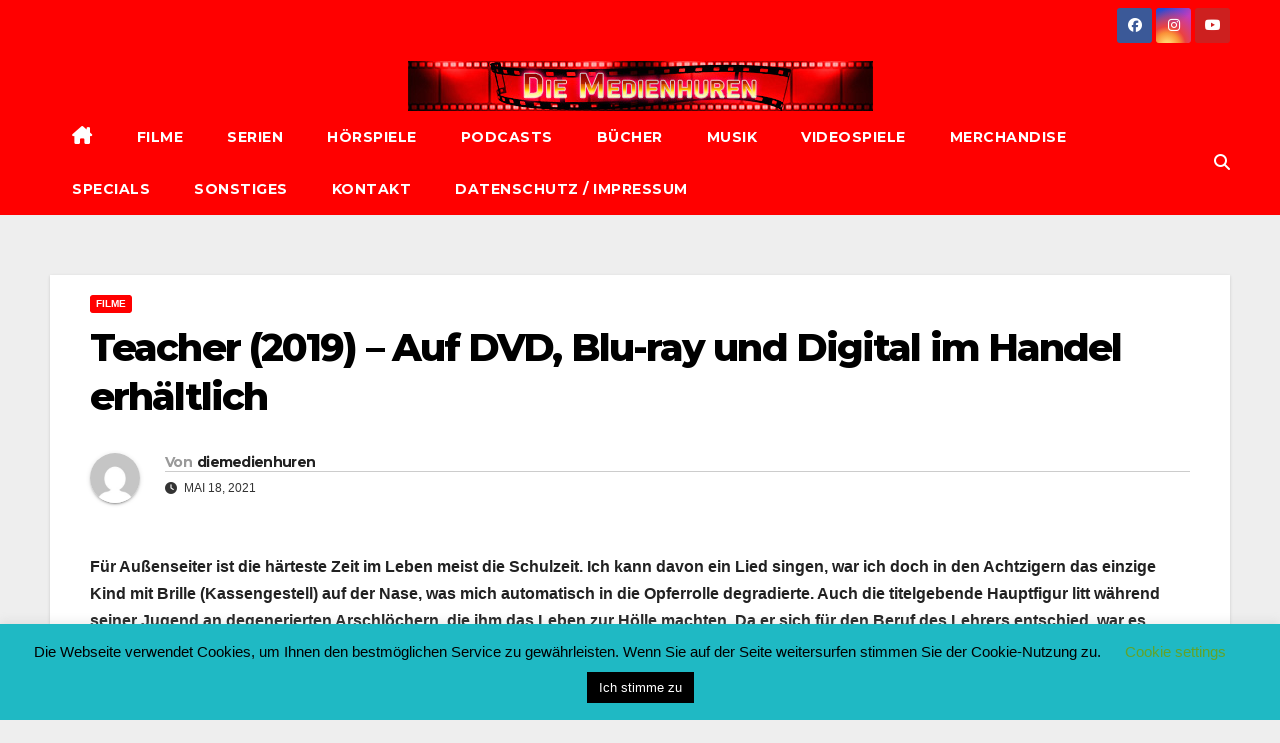

--- FILE ---
content_type: text/html; charset=UTF-8
request_url: https://www.die-medienhuren.de/2021/05/18/teacher-2019-auf-dvd-blu-ray-und-digital-im-handel-erhaeltlich/
body_size: 22327
content:
<!DOCTYPE html>
<html lang="de" prefix="og: http://ogp.me/ns# article: http://ogp.me/ns/article#">
<head>
<meta charset="UTF-8">
<meta name="viewport" content="width=device-width, initial-scale=1">
<link rel="profile" href="http://gmpg.org/xfn/11">
<title>Teacher (2019) &#8211; Auf DVD, Blu-ray und Digital im Handel erhältlich &#8211; Die Medienhuren</title>
<meta name='robots' content='max-image-preview:large' />
<link rel='dns-prefetch' href='//cdn.canvasjs.com' />
<link rel='dns-prefetch' href='//fonts.googleapis.com' />
<link rel="alternate" type="application/rss+xml" title="Die Medienhuren &raquo; Feed" href="https://www.die-medienhuren.de/feed/" />
<link rel="alternate" type="application/rss+xml" title="Die Medienhuren &raquo; Kommentar-Feed" href="https://www.die-medienhuren.de/comments/feed/" />
<link rel="alternate" type="application/rss+xml" title="Die Medienhuren &raquo; Teacher (2019) &#8211; Auf DVD, Blu-ray und Digital im Handel erhältlich-Kommentar-Feed" href="https://www.die-medienhuren.de/2021/05/18/teacher-2019-auf-dvd-blu-ray-und-digital-im-handel-erhaeltlich/feed/" />
<link rel="alternate" title="oEmbed (JSON)" type="application/json+oembed" href="https://www.die-medienhuren.de/wp-json/oembed/1.0/embed?url=https%3A%2F%2Fwww.die-medienhuren.de%2F2021%2F05%2F18%2Fteacher-2019-auf-dvd-blu-ray-und-digital-im-handel-erhaeltlich%2F" />
<link rel="alternate" title="oEmbed (XML)" type="text/xml+oembed" href="https://www.die-medienhuren.de/wp-json/oembed/1.0/embed?url=https%3A%2F%2Fwww.die-medienhuren.de%2F2021%2F05%2F18%2Fteacher-2019-auf-dvd-blu-ray-und-digital-im-handel-erhaeltlich%2F&#038;format=xml" />
<style id='wp-img-auto-sizes-contain-inline-css'>
img:is([sizes=auto i],[sizes^="auto," i]){contain-intrinsic-size:3000px 1500px}
/*# sourceURL=wp-img-auto-sizes-contain-inline-css */
</style>
<style id='wp-emoji-styles-inline-css'>

	img.wp-smiley, img.emoji {
		display: inline !important;
		border: none !important;
		box-shadow: none !important;
		height: 1em !important;
		width: 1em !important;
		margin: 0 0.07em !important;
		vertical-align: -0.1em !important;
		background: none !important;
		padding: 0 !important;
	}
/*# sourceURL=wp-emoji-styles-inline-css */
</style>
<style id='wp-block-library-inline-css'>
:root{--wp-block-synced-color:#7a00df;--wp-block-synced-color--rgb:122,0,223;--wp-bound-block-color:var(--wp-block-synced-color);--wp-editor-canvas-background:#ddd;--wp-admin-theme-color:#007cba;--wp-admin-theme-color--rgb:0,124,186;--wp-admin-theme-color-darker-10:#006ba1;--wp-admin-theme-color-darker-10--rgb:0,107,160.5;--wp-admin-theme-color-darker-20:#005a87;--wp-admin-theme-color-darker-20--rgb:0,90,135;--wp-admin-border-width-focus:2px}@media (min-resolution:192dpi){:root{--wp-admin-border-width-focus:1.5px}}.wp-element-button{cursor:pointer}:root .has-very-light-gray-background-color{background-color:#eee}:root .has-very-dark-gray-background-color{background-color:#313131}:root .has-very-light-gray-color{color:#eee}:root .has-very-dark-gray-color{color:#313131}:root .has-vivid-green-cyan-to-vivid-cyan-blue-gradient-background{background:linear-gradient(135deg,#00d084,#0693e3)}:root .has-purple-crush-gradient-background{background:linear-gradient(135deg,#34e2e4,#4721fb 50%,#ab1dfe)}:root .has-hazy-dawn-gradient-background{background:linear-gradient(135deg,#faaca8,#dad0ec)}:root .has-subdued-olive-gradient-background{background:linear-gradient(135deg,#fafae1,#67a671)}:root .has-atomic-cream-gradient-background{background:linear-gradient(135deg,#fdd79a,#004a59)}:root .has-nightshade-gradient-background{background:linear-gradient(135deg,#330968,#31cdcf)}:root .has-midnight-gradient-background{background:linear-gradient(135deg,#020381,#2874fc)}:root{--wp--preset--font-size--normal:16px;--wp--preset--font-size--huge:42px}.has-regular-font-size{font-size:1em}.has-larger-font-size{font-size:2.625em}.has-normal-font-size{font-size:var(--wp--preset--font-size--normal)}.has-huge-font-size{font-size:var(--wp--preset--font-size--huge)}.has-text-align-center{text-align:center}.has-text-align-left{text-align:left}.has-text-align-right{text-align:right}.has-fit-text{white-space:nowrap!important}#end-resizable-editor-section{display:none}.aligncenter{clear:both}.items-justified-left{justify-content:flex-start}.items-justified-center{justify-content:center}.items-justified-right{justify-content:flex-end}.items-justified-space-between{justify-content:space-between}.screen-reader-text{border:0;clip-path:inset(50%);height:1px;margin:-1px;overflow:hidden;padding:0;position:absolute;width:1px;word-wrap:normal!important}.screen-reader-text:focus{background-color:#ddd;clip-path:none;color:#444;display:block;font-size:1em;height:auto;left:5px;line-height:normal;padding:15px 23px 14px;text-decoration:none;top:5px;width:auto;z-index:100000}html :where(.has-border-color){border-style:solid}html :where([style*=border-top-color]){border-top-style:solid}html :where([style*=border-right-color]){border-right-style:solid}html :where([style*=border-bottom-color]){border-bottom-style:solid}html :where([style*=border-left-color]){border-left-style:solid}html :where([style*=border-width]){border-style:solid}html :where([style*=border-top-width]){border-top-style:solid}html :where([style*=border-right-width]){border-right-style:solid}html :where([style*=border-bottom-width]){border-bottom-style:solid}html :where([style*=border-left-width]){border-left-style:solid}html :where(img[class*=wp-image-]){height:auto;max-width:100%}:where(figure){margin:0 0 1em}html :where(.is-position-sticky){--wp-admin--admin-bar--position-offset:var(--wp-admin--admin-bar--height,0px)}@media screen and (max-width:600px){html :where(.is-position-sticky){--wp-admin--admin-bar--position-offset:0px}}

/*# sourceURL=wp-block-library-inline-css */
</style><style id='wp-block-image-inline-css'>
.wp-block-image>a,.wp-block-image>figure>a{display:inline-block}.wp-block-image img{box-sizing:border-box;height:auto;max-width:100%;vertical-align:bottom}@media not (prefers-reduced-motion){.wp-block-image img.hide{visibility:hidden}.wp-block-image img.show{animation:show-content-image .4s}}.wp-block-image[style*=border-radius] img,.wp-block-image[style*=border-radius]>a{border-radius:inherit}.wp-block-image.has-custom-border img{box-sizing:border-box}.wp-block-image.aligncenter{text-align:center}.wp-block-image.alignfull>a,.wp-block-image.alignwide>a{width:100%}.wp-block-image.alignfull img,.wp-block-image.alignwide img{height:auto;width:100%}.wp-block-image .aligncenter,.wp-block-image .alignleft,.wp-block-image .alignright,.wp-block-image.aligncenter,.wp-block-image.alignleft,.wp-block-image.alignright{display:table}.wp-block-image .aligncenter>figcaption,.wp-block-image .alignleft>figcaption,.wp-block-image .alignright>figcaption,.wp-block-image.aligncenter>figcaption,.wp-block-image.alignleft>figcaption,.wp-block-image.alignright>figcaption{caption-side:bottom;display:table-caption}.wp-block-image .alignleft{float:left;margin:.5em 1em .5em 0}.wp-block-image .alignright{float:right;margin:.5em 0 .5em 1em}.wp-block-image .aligncenter{margin-left:auto;margin-right:auto}.wp-block-image :where(figcaption){margin-bottom:1em;margin-top:.5em}.wp-block-image.is-style-circle-mask img{border-radius:9999px}@supports ((-webkit-mask-image:none) or (mask-image:none)) or (-webkit-mask-image:none){.wp-block-image.is-style-circle-mask img{border-radius:0;-webkit-mask-image:url('data:image/svg+xml;utf8,<svg viewBox="0 0 100 100" xmlns="http://www.w3.org/2000/svg"><circle cx="50" cy="50" r="50"/></svg>');mask-image:url('data:image/svg+xml;utf8,<svg viewBox="0 0 100 100" xmlns="http://www.w3.org/2000/svg"><circle cx="50" cy="50" r="50"/></svg>');mask-mode:alpha;-webkit-mask-position:center;mask-position:center;-webkit-mask-repeat:no-repeat;mask-repeat:no-repeat;-webkit-mask-size:contain;mask-size:contain}}:root :where(.wp-block-image.is-style-rounded img,.wp-block-image .is-style-rounded img){border-radius:9999px}.wp-block-image figure{margin:0}.wp-lightbox-container{display:flex;flex-direction:column;position:relative}.wp-lightbox-container img{cursor:zoom-in}.wp-lightbox-container img:hover+button{opacity:1}.wp-lightbox-container button{align-items:center;backdrop-filter:blur(16px) saturate(180%);background-color:#5a5a5a40;border:none;border-radius:4px;cursor:zoom-in;display:flex;height:20px;justify-content:center;opacity:0;padding:0;position:absolute;right:16px;text-align:center;top:16px;width:20px;z-index:100}@media not (prefers-reduced-motion){.wp-lightbox-container button{transition:opacity .2s ease}}.wp-lightbox-container button:focus-visible{outline:3px auto #5a5a5a40;outline:3px auto -webkit-focus-ring-color;outline-offset:3px}.wp-lightbox-container button:hover{cursor:pointer;opacity:1}.wp-lightbox-container button:focus{opacity:1}.wp-lightbox-container button:focus,.wp-lightbox-container button:hover,.wp-lightbox-container button:not(:hover):not(:active):not(.has-background){background-color:#5a5a5a40;border:none}.wp-lightbox-overlay{box-sizing:border-box;cursor:zoom-out;height:100vh;left:0;overflow:hidden;position:fixed;top:0;visibility:hidden;width:100%;z-index:100000}.wp-lightbox-overlay .close-button{align-items:center;cursor:pointer;display:flex;justify-content:center;min-height:40px;min-width:40px;padding:0;position:absolute;right:calc(env(safe-area-inset-right) + 16px);top:calc(env(safe-area-inset-top) + 16px);z-index:5000000}.wp-lightbox-overlay .close-button:focus,.wp-lightbox-overlay .close-button:hover,.wp-lightbox-overlay .close-button:not(:hover):not(:active):not(.has-background){background:none;border:none}.wp-lightbox-overlay .lightbox-image-container{height:var(--wp--lightbox-container-height);left:50%;overflow:hidden;position:absolute;top:50%;transform:translate(-50%,-50%);transform-origin:top left;width:var(--wp--lightbox-container-width);z-index:9999999999}.wp-lightbox-overlay .wp-block-image{align-items:center;box-sizing:border-box;display:flex;height:100%;justify-content:center;margin:0;position:relative;transform-origin:0 0;width:100%;z-index:3000000}.wp-lightbox-overlay .wp-block-image img{height:var(--wp--lightbox-image-height);min-height:var(--wp--lightbox-image-height);min-width:var(--wp--lightbox-image-width);width:var(--wp--lightbox-image-width)}.wp-lightbox-overlay .wp-block-image figcaption{display:none}.wp-lightbox-overlay button{background:none;border:none}.wp-lightbox-overlay .scrim{background-color:#fff;height:100%;opacity:.9;position:absolute;width:100%;z-index:2000000}.wp-lightbox-overlay.active{visibility:visible}@media not (prefers-reduced-motion){.wp-lightbox-overlay.active{animation:turn-on-visibility .25s both}.wp-lightbox-overlay.active img{animation:turn-on-visibility .35s both}.wp-lightbox-overlay.show-closing-animation:not(.active){animation:turn-off-visibility .35s both}.wp-lightbox-overlay.show-closing-animation:not(.active) img{animation:turn-off-visibility .25s both}.wp-lightbox-overlay.zoom.active{animation:none;opacity:1;visibility:visible}.wp-lightbox-overlay.zoom.active .lightbox-image-container{animation:lightbox-zoom-in .4s}.wp-lightbox-overlay.zoom.active .lightbox-image-container img{animation:none}.wp-lightbox-overlay.zoom.active .scrim{animation:turn-on-visibility .4s forwards}.wp-lightbox-overlay.zoom.show-closing-animation:not(.active){animation:none}.wp-lightbox-overlay.zoom.show-closing-animation:not(.active) .lightbox-image-container{animation:lightbox-zoom-out .4s}.wp-lightbox-overlay.zoom.show-closing-animation:not(.active) .lightbox-image-container img{animation:none}.wp-lightbox-overlay.zoom.show-closing-animation:not(.active) .scrim{animation:turn-off-visibility .4s forwards}}@keyframes show-content-image{0%{visibility:hidden}99%{visibility:hidden}to{visibility:visible}}@keyframes turn-on-visibility{0%{opacity:0}to{opacity:1}}@keyframes turn-off-visibility{0%{opacity:1;visibility:visible}99%{opacity:0;visibility:visible}to{opacity:0;visibility:hidden}}@keyframes lightbox-zoom-in{0%{transform:translate(calc((-100vw + var(--wp--lightbox-scrollbar-width))/2 + var(--wp--lightbox-initial-left-position)),calc(-50vh + var(--wp--lightbox-initial-top-position))) scale(var(--wp--lightbox-scale))}to{transform:translate(-50%,-50%) scale(1)}}@keyframes lightbox-zoom-out{0%{transform:translate(-50%,-50%) scale(1);visibility:visible}99%{visibility:visible}to{transform:translate(calc((-100vw + var(--wp--lightbox-scrollbar-width))/2 + var(--wp--lightbox-initial-left-position)),calc(-50vh + var(--wp--lightbox-initial-top-position))) scale(var(--wp--lightbox-scale));visibility:hidden}}
/*# sourceURL=https://www.die-medienhuren.de/wp-includes/blocks/image/style.min.css */
</style>
<style id='wp-block-image-theme-inline-css'>
:root :where(.wp-block-image figcaption){color:#555;font-size:13px;text-align:center}.is-dark-theme :root :where(.wp-block-image figcaption){color:#ffffffa6}.wp-block-image{margin:0 0 1em}
/*# sourceURL=https://www.die-medienhuren.de/wp-includes/blocks/image/theme.min.css */
</style>
<style id='wp-block-paragraph-inline-css'>
.is-small-text{font-size:.875em}.is-regular-text{font-size:1em}.is-large-text{font-size:2.25em}.is-larger-text{font-size:3em}.has-drop-cap:not(:focus):first-letter{float:left;font-size:8.4em;font-style:normal;font-weight:100;line-height:.68;margin:.05em .1em 0 0;text-transform:uppercase}body.rtl .has-drop-cap:not(:focus):first-letter{float:none;margin-left:.1em}p.has-drop-cap.has-background{overflow:hidden}:root :where(p.has-background){padding:1.25em 2.375em}:where(p.has-text-color:not(.has-link-color)) a{color:inherit}p.has-text-align-left[style*="writing-mode:vertical-lr"],p.has-text-align-right[style*="writing-mode:vertical-rl"]{rotate:180deg}
/*# sourceURL=https://www.die-medienhuren.de/wp-includes/blocks/paragraph/style.min.css */
</style>
<style id='global-styles-inline-css'>
:root{--wp--preset--aspect-ratio--square: 1;--wp--preset--aspect-ratio--4-3: 4/3;--wp--preset--aspect-ratio--3-4: 3/4;--wp--preset--aspect-ratio--3-2: 3/2;--wp--preset--aspect-ratio--2-3: 2/3;--wp--preset--aspect-ratio--16-9: 16/9;--wp--preset--aspect-ratio--9-16: 9/16;--wp--preset--color--black: #000000;--wp--preset--color--cyan-bluish-gray: #abb8c3;--wp--preset--color--white: #ffffff;--wp--preset--color--pale-pink: #f78da7;--wp--preset--color--vivid-red: #cf2e2e;--wp--preset--color--luminous-vivid-orange: #ff6900;--wp--preset--color--luminous-vivid-amber: #fcb900;--wp--preset--color--light-green-cyan: #7bdcb5;--wp--preset--color--vivid-green-cyan: #00d084;--wp--preset--color--pale-cyan-blue: #8ed1fc;--wp--preset--color--vivid-cyan-blue: #0693e3;--wp--preset--color--vivid-purple: #9b51e0;--wp--preset--gradient--vivid-cyan-blue-to-vivid-purple: linear-gradient(135deg,rgb(6,147,227) 0%,rgb(155,81,224) 100%);--wp--preset--gradient--light-green-cyan-to-vivid-green-cyan: linear-gradient(135deg,rgb(122,220,180) 0%,rgb(0,208,130) 100%);--wp--preset--gradient--luminous-vivid-amber-to-luminous-vivid-orange: linear-gradient(135deg,rgb(252,185,0) 0%,rgb(255,105,0) 100%);--wp--preset--gradient--luminous-vivid-orange-to-vivid-red: linear-gradient(135deg,rgb(255,105,0) 0%,rgb(207,46,46) 100%);--wp--preset--gradient--very-light-gray-to-cyan-bluish-gray: linear-gradient(135deg,rgb(238,238,238) 0%,rgb(169,184,195) 100%);--wp--preset--gradient--cool-to-warm-spectrum: linear-gradient(135deg,rgb(74,234,220) 0%,rgb(151,120,209) 20%,rgb(207,42,186) 40%,rgb(238,44,130) 60%,rgb(251,105,98) 80%,rgb(254,248,76) 100%);--wp--preset--gradient--blush-light-purple: linear-gradient(135deg,rgb(255,206,236) 0%,rgb(152,150,240) 100%);--wp--preset--gradient--blush-bordeaux: linear-gradient(135deg,rgb(254,205,165) 0%,rgb(254,45,45) 50%,rgb(107,0,62) 100%);--wp--preset--gradient--luminous-dusk: linear-gradient(135deg,rgb(255,203,112) 0%,rgb(199,81,192) 50%,rgb(65,88,208) 100%);--wp--preset--gradient--pale-ocean: linear-gradient(135deg,rgb(255,245,203) 0%,rgb(182,227,212) 50%,rgb(51,167,181) 100%);--wp--preset--gradient--electric-grass: linear-gradient(135deg,rgb(202,248,128) 0%,rgb(113,206,126) 100%);--wp--preset--gradient--midnight: linear-gradient(135deg,rgb(2,3,129) 0%,rgb(40,116,252) 100%);--wp--preset--font-size--small: 13px;--wp--preset--font-size--medium: 20px;--wp--preset--font-size--large: 36px;--wp--preset--font-size--x-large: 42px;--wp--preset--spacing--20: 0.44rem;--wp--preset--spacing--30: 0.67rem;--wp--preset--spacing--40: 1rem;--wp--preset--spacing--50: 1.5rem;--wp--preset--spacing--60: 2.25rem;--wp--preset--spacing--70: 3.38rem;--wp--preset--spacing--80: 5.06rem;--wp--preset--shadow--natural: 6px 6px 9px rgba(0, 0, 0, 0.2);--wp--preset--shadow--deep: 12px 12px 50px rgba(0, 0, 0, 0.4);--wp--preset--shadow--sharp: 6px 6px 0px rgba(0, 0, 0, 0.2);--wp--preset--shadow--outlined: 6px 6px 0px -3px rgb(255, 255, 255), 6px 6px rgb(0, 0, 0);--wp--preset--shadow--crisp: 6px 6px 0px rgb(0, 0, 0);}:root :where(.is-layout-flow) > :first-child{margin-block-start: 0;}:root :where(.is-layout-flow) > :last-child{margin-block-end: 0;}:root :where(.is-layout-flow) > *{margin-block-start: 24px;margin-block-end: 0;}:root :where(.is-layout-constrained) > :first-child{margin-block-start: 0;}:root :where(.is-layout-constrained) > :last-child{margin-block-end: 0;}:root :where(.is-layout-constrained) > *{margin-block-start: 24px;margin-block-end: 0;}:root :where(.is-layout-flex){gap: 24px;}:root :where(.is-layout-grid){gap: 24px;}body .is-layout-flex{display: flex;}.is-layout-flex{flex-wrap: wrap;align-items: center;}.is-layout-flex > :is(*, div){margin: 0;}body .is-layout-grid{display: grid;}.is-layout-grid > :is(*, div){margin: 0;}.has-black-color{color: var(--wp--preset--color--black) !important;}.has-cyan-bluish-gray-color{color: var(--wp--preset--color--cyan-bluish-gray) !important;}.has-white-color{color: var(--wp--preset--color--white) !important;}.has-pale-pink-color{color: var(--wp--preset--color--pale-pink) !important;}.has-vivid-red-color{color: var(--wp--preset--color--vivid-red) !important;}.has-luminous-vivid-orange-color{color: var(--wp--preset--color--luminous-vivid-orange) !important;}.has-luminous-vivid-amber-color{color: var(--wp--preset--color--luminous-vivid-amber) !important;}.has-light-green-cyan-color{color: var(--wp--preset--color--light-green-cyan) !important;}.has-vivid-green-cyan-color{color: var(--wp--preset--color--vivid-green-cyan) !important;}.has-pale-cyan-blue-color{color: var(--wp--preset--color--pale-cyan-blue) !important;}.has-vivid-cyan-blue-color{color: var(--wp--preset--color--vivid-cyan-blue) !important;}.has-vivid-purple-color{color: var(--wp--preset--color--vivid-purple) !important;}.has-black-background-color{background-color: var(--wp--preset--color--black) !important;}.has-cyan-bluish-gray-background-color{background-color: var(--wp--preset--color--cyan-bluish-gray) !important;}.has-white-background-color{background-color: var(--wp--preset--color--white) !important;}.has-pale-pink-background-color{background-color: var(--wp--preset--color--pale-pink) !important;}.has-vivid-red-background-color{background-color: var(--wp--preset--color--vivid-red) !important;}.has-luminous-vivid-orange-background-color{background-color: var(--wp--preset--color--luminous-vivid-orange) !important;}.has-luminous-vivid-amber-background-color{background-color: var(--wp--preset--color--luminous-vivid-amber) !important;}.has-light-green-cyan-background-color{background-color: var(--wp--preset--color--light-green-cyan) !important;}.has-vivid-green-cyan-background-color{background-color: var(--wp--preset--color--vivid-green-cyan) !important;}.has-pale-cyan-blue-background-color{background-color: var(--wp--preset--color--pale-cyan-blue) !important;}.has-vivid-cyan-blue-background-color{background-color: var(--wp--preset--color--vivid-cyan-blue) !important;}.has-vivid-purple-background-color{background-color: var(--wp--preset--color--vivid-purple) !important;}.has-black-border-color{border-color: var(--wp--preset--color--black) !important;}.has-cyan-bluish-gray-border-color{border-color: var(--wp--preset--color--cyan-bluish-gray) !important;}.has-white-border-color{border-color: var(--wp--preset--color--white) !important;}.has-pale-pink-border-color{border-color: var(--wp--preset--color--pale-pink) !important;}.has-vivid-red-border-color{border-color: var(--wp--preset--color--vivid-red) !important;}.has-luminous-vivid-orange-border-color{border-color: var(--wp--preset--color--luminous-vivid-orange) !important;}.has-luminous-vivid-amber-border-color{border-color: var(--wp--preset--color--luminous-vivid-amber) !important;}.has-light-green-cyan-border-color{border-color: var(--wp--preset--color--light-green-cyan) !important;}.has-vivid-green-cyan-border-color{border-color: var(--wp--preset--color--vivid-green-cyan) !important;}.has-pale-cyan-blue-border-color{border-color: var(--wp--preset--color--pale-cyan-blue) !important;}.has-vivid-cyan-blue-border-color{border-color: var(--wp--preset--color--vivid-cyan-blue) !important;}.has-vivid-purple-border-color{border-color: var(--wp--preset--color--vivid-purple) !important;}.has-vivid-cyan-blue-to-vivid-purple-gradient-background{background: var(--wp--preset--gradient--vivid-cyan-blue-to-vivid-purple) !important;}.has-light-green-cyan-to-vivid-green-cyan-gradient-background{background: var(--wp--preset--gradient--light-green-cyan-to-vivid-green-cyan) !important;}.has-luminous-vivid-amber-to-luminous-vivid-orange-gradient-background{background: var(--wp--preset--gradient--luminous-vivid-amber-to-luminous-vivid-orange) !important;}.has-luminous-vivid-orange-to-vivid-red-gradient-background{background: var(--wp--preset--gradient--luminous-vivid-orange-to-vivid-red) !important;}.has-very-light-gray-to-cyan-bluish-gray-gradient-background{background: var(--wp--preset--gradient--very-light-gray-to-cyan-bluish-gray) !important;}.has-cool-to-warm-spectrum-gradient-background{background: var(--wp--preset--gradient--cool-to-warm-spectrum) !important;}.has-blush-light-purple-gradient-background{background: var(--wp--preset--gradient--blush-light-purple) !important;}.has-blush-bordeaux-gradient-background{background: var(--wp--preset--gradient--blush-bordeaux) !important;}.has-luminous-dusk-gradient-background{background: var(--wp--preset--gradient--luminous-dusk) !important;}.has-pale-ocean-gradient-background{background: var(--wp--preset--gradient--pale-ocean) !important;}.has-electric-grass-gradient-background{background: var(--wp--preset--gradient--electric-grass) !important;}.has-midnight-gradient-background{background: var(--wp--preset--gradient--midnight) !important;}.has-small-font-size{font-size: var(--wp--preset--font-size--small) !important;}.has-medium-font-size{font-size: var(--wp--preset--font-size--medium) !important;}.has-large-font-size{font-size: var(--wp--preset--font-size--large) !important;}.has-x-large-font-size{font-size: var(--wp--preset--font-size--x-large) !important;}
/*# sourceURL=global-styles-inline-css */
</style>

<style id='classic-theme-styles-inline-css'>
/*! This file is auto-generated */
.wp-block-button__link{color:#fff;background-color:#32373c;border-radius:9999px;box-shadow:none;text-decoration:none;padding:calc(.667em + 2px) calc(1.333em + 2px);font-size:1.125em}.wp-block-file__button{background:#32373c;color:#fff;text-decoration:none}
/*# sourceURL=/wp-includes/css/classic-themes.min.css */
</style>
<link rel='stylesheet' id='ansar-import-css' href='https://usercontent.one/wp/www.die-medienhuren.de/wp-content/plugins/ansar-import/public/css/ansar-import-public.css?ver=2.1.0' media='all' />
<link rel='stylesheet' id='cookie-law-info-css' href='https://usercontent.one/wp/www.die-medienhuren.de/wp-content/plugins/cookie-law-info/legacy/public/css/cookie-law-info-public.css?ver=3.3.9.1' media='all' />
<link rel='stylesheet' id='cookie-law-info-gdpr-css' href='https://usercontent.one/wp/www.die-medienhuren.de/wp-content/plugins/cookie-law-info/legacy/public/css/cookie-law-info-gdpr.css?ver=3.3.9.1' media='all' />
<link rel='stylesheet' id='dashicons-css' href='https://www.die-medienhuren.de/wp-includes/css/dashicons.min.css?ver=6.9' media='all' />
<link rel='stylesheet' id='admin-bar-css' href='https://www.die-medienhuren.de/wp-includes/css/admin-bar.min.css?ver=6.9' media='all' />
<style id='admin-bar-inline-css'>

    .canvasjs-chart-credit{
        display: none !important;
    }
    #vtrtsProChart canvas {
    border-radius: 6px;
}

.vtrts-pro-adminbar-weekly-title {
    font-weight: bold;
    font-size: 14px;
    color: #fff;
    margin-bottom: 6px;
}

        #wpadminbar #wp-admin-bar-vtrts_pro_top_button .ab-icon:before {
            content: "\f185";
            color: #1DAE22;
            top: 3px;
        }
    #wp-admin-bar-vtrts_pro_top_button .ab-item {
        min-width: 180px;
    }
    .vtrts-pro-adminbar-dropdown {
        min-width: 340px;
        padding: 18px 18px 12px 18px;
        background: #23282d;
        color: #fff;
        border-radius: 8px;
        box-shadow: 0 4px 24px rgba(0,0,0,0.15);
        margin-top: 10px;
    }
    .vtrts-pro-adminbar-grid {
        display: grid;
        grid-template-columns: 1fr 1fr;
        gap: 18px 18px; /* row-gap column-gap */
        margin-bottom: 18px;
    }
    .vtrts-pro-adminbar-card {
        background: #2c3338;
        border-radius: 8px;
        padding: 18px 18px 12px 18px;
        box-shadow: 0 2px 8px rgba(0,0,0,0.07);
        display: flex;
        flex-direction: column;
        align-items: flex-start;
    }
    /* Extra margin for the right column */
    .vtrts-pro-adminbar-card:nth-child(2),
    .vtrts-pro-adminbar-card:nth-child(4) {
        margin-left: 10px !important;
        padding-left: 10px !important;
        margin-right: 10px !important;
        padding-right : 10px !important;
        margin-top: 10px !important;
    }
    .vtrts-pro-adminbar-card:nth-child(1),
    .vtrts-pro-adminbar-card:nth-child(3) {
        margin-left: 10px !important;
        padding-left: 10px !important;
        margin-top: 10px !important;
    }
    /* Extra margin for the bottom row */
    .vtrts-pro-adminbar-card:nth-child(3),
    .vtrts-pro-adminbar-card:nth-child(4) {
        margin-top: 6px !important;
        padding-top: 6px !important;
        margin-top: 10px !important;
    }
    .vtrts-pro-adminbar-card-title {
        font-size: 14px;
        font-weight: 800;
        margin-bottom: 6px;
        color: #fff;
    }
    .vtrts-pro-adminbar-card-value {
        font-size: 22px;
        font-weight: bold;
        color: #1DAE22;
        margin-bottom: 4px;
    }
    .vtrts-pro-adminbar-card-sub {
        font-size: 12px;
        color: #aaa;
    }
    .vtrts-pro-adminbar-btn-wrap {
        text-align: center;
        margin-top: 8px;
    }

    #wp-admin-bar-vtrts_pro_top_button .ab-item{
    min-width: 80px !important;
        padding: 0px !important;
    .vtrts-pro-adminbar-btn {
        display: inline-block;
        background: #1DAE22;
        color: #fff !important;
        font-weight: bold;
        padding: 8px 28px;
        border-radius: 6px;
        text-decoration: none;
        font-size: 15px;
        transition: background 0.2s;
        margin-top: 8px;
    }
    .vtrts-pro-adminbar-btn:hover {
        background: #15991b;
        color: #fff !important;
    }

    .vtrts-pro-adminbar-dropdown-wrap { min-width: 0; padding: 0; }
    #wpadminbar #wp-admin-bar-vtrts_pro_top_button .vtrts-pro-adminbar-dropdown { display: none; position: absolute; left: 0; top: 100%; z-index: 99999; }
    #wpadminbar #wp-admin-bar-vtrts_pro_top_button:hover .vtrts-pro-adminbar-dropdown { display: block; }
    
        .ab-empty-item #wp-admin-bar-vtrts_pro_top_button-default .ab-empty-item{
    height:0px !important;
    padding :0px !important;
     }
            #wpadminbar .quicklinks .ab-empty-item{
        padding:0px !important;
    }
    .vtrts-pro-adminbar-dropdown {
    min-width: 340px;
    padding: 18px 18px 12px 18px;
    background: #23282d;
    color: #fff;
    border-radius: 12px; /* more rounded */
    box-shadow: 0 8px 32px rgba(0,0,0,0.25); /* deeper shadow */
    margin-top: 10px;
}

.vtrts-pro-adminbar-btn-wrap {
    text-align: center;
    margin-top: 18px; /* more space above */
}

.vtrts-pro-adminbar-btn {
    display: inline-block;
    background: #1DAE22;
    color: #fff !important;
    font-weight: bold;
    padding: 5px 22px;
    border-radius: 8px;
    text-decoration: none;
    font-size: 17px;
    transition: background 0.2s, box-shadow 0.2s;
    margin-top: 8px;
    box-shadow: 0 2px 8px rgba(29,174,34,0.15);
    text-align: center;
    line-height: 1.6;
    
}
.vtrts-pro-adminbar-btn:hover {
    background: #15991b;
    color: #fff !important;
    box-shadow: 0 4px 16px rgba(29,174,34,0.25);
}
    


/*# sourceURL=admin-bar-inline-css */
</style>
<link rel='stylesheet' id='newsup-fonts-css' href='//fonts.googleapis.com/css?family=Montserrat%3A400%2C500%2C700%2C800%7CWork%2BSans%3A300%2C400%2C500%2C600%2C700%2C800%2C900%26display%3Dswap&#038;subset=latin%2Clatin-ext' media='all' />
<link rel='stylesheet' id='bootstrap-css' href='https://usercontent.one/wp/www.die-medienhuren.de/wp-content/themes/newsup/css/bootstrap.css?ver=6.9' media='all' />
<link rel='stylesheet' id='newsup-style-css' href='https://usercontent.one/wp/www.die-medienhuren.de/wp-content/themes/newsbulk/style.css?ver=6.9' media='all' />
<link rel='stylesheet' id='font-awesome-5-all-css' href='https://usercontent.one/wp/www.die-medienhuren.de/wp-content/themes/newsup/css/font-awesome/css/all.min.css?ver=6.9' media='all' />
<link rel='stylesheet' id='font-awesome-4-shim-css' href='https://usercontent.one/wp/www.die-medienhuren.de/wp-content/themes/newsup/css/font-awesome/css/v4-shims.min.css?ver=6.9' media='all' />
<link rel='stylesheet' id='owl-carousel-css' href='https://usercontent.one/wp/www.die-medienhuren.de/wp-content/themes/newsup/css/owl.carousel.css?ver=6.9' media='all' />
<link rel='stylesheet' id='smartmenus-css' href='https://usercontent.one/wp/www.die-medienhuren.de/wp-content/themes/newsup/css/jquery.smartmenus.bootstrap.css?ver=6.9' media='all' />
<link rel='stylesheet' id='newsup-custom-css-css' href='https://usercontent.one/wp/www.die-medienhuren.de/wp-content/themes/newsup/inc/ansar/customize/css/customizer.css?ver=1.0' media='all' />
<link rel='stylesheet' id='newsup-style-parent-css' href='https://usercontent.one/wp/www.die-medienhuren.de/wp-content/themes/newsup/style.css?ver=6.9' media='all' />
<link rel='stylesheet' id='newsbulk-style-css' href='https://usercontent.one/wp/www.die-medienhuren.de/wp-content/themes/newsbulk/style.css?ver=1.0' media='all' />
<link rel='stylesheet' id='newsbulk-default-css-css' href='https://usercontent.one/wp/www.die-medienhuren.de/wp-content/themes/newsbulk/css/colors/default.css?ver=6.9' media='all' />
<script id="ahc_front_js-js-extra">
var ahc_ajax_front = {"ajax_url":"https://www.die-medienhuren.de/wp-admin/admin-ajax.php","page_id":"23723","page_title":"Teacher (2019) \u2013 Auf DVD, Blu-ray und Digital im Handel erh\u00e4ltlich","post_type":"post"};
//# sourceURL=ahc_front_js-js-extra
</script>
<script src="https://usercontent.one/wp/www.die-medienhuren.de/wp-content/plugins/visitors-traffic-real-time-statistics-pro/js/front.js?ver=6.9" id="ahc_front_js-js"></script>
<script src="https://www.die-medienhuren.de/wp-includes/js/jquery/jquery.min.js?ver=3.7.1" id="jquery-core-js"></script>
<script src="https://www.die-medienhuren.de/wp-includes/js/jquery/jquery-migrate.min.js?ver=3.4.1" id="jquery-migrate-js"></script>
<script src="https://usercontent.one/wp/www.die-medienhuren.de/wp-content/plugins/ansar-import/public/js/ansar-import-public.js?ver=2.1.0" id="ansar-import-js"></script>
<script id="cookie-law-info-js-extra">
var Cli_Data = {"nn_cookie_ids":[],"cookielist":[],"non_necessary_cookies":[],"ccpaEnabled":"","ccpaRegionBased":"","ccpaBarEnabled":"","strictlyEnabled":["necessary","obligatoire"],"ccpaType":"gdpr","js_blocking":"","custom_integration":"","triggerDomRefresh":"","secure_cookies":""};
var cli_cookiebar_settings = {"animate_speed_hide":"500","animate_speed_show":"500","background":"#1fb9c4","border":"#b1a6a6c2","border_on":"","button_1_button_colour":"#000","button_1_button_hover":"#000000","button_1_link_colour":"#fff","button_1_as_button":"1","button_1_new_win":"","button_2_button_colour":"#333","button_2_button_hover":"#292929","button_2_link_colour":"#444","button_2_as_button":"","button_2_hidebar":"","button_3_button_colour":"#000","button_3_button_hover":"#000000","button_3_link_colour":"#fff","button_3_as_button":"1","button_3_new_win":"","button_4_button_colour":"#000","button_4_button_hover":"#000000","button_4_link_colour":"#62a329","button_4_as_button":"","button_7_button_colour":"#61a229","button_7_button_hover":"#4e8221","button_7_link_colour":"#fff","button_7_as_button":"1","button_7_new_win":"","font_family":"inherit","header_fix":"","notify_animate_hide":"","notify_animate_show":"","notify_div_id":"#cookie-law-info-bar","notify_position_horizontal":"right","notify_position_vertical":"bottom","scroll_close":"","scroll_close_reload":"","accept_close_reload":"","reject_close_reload":"","showagain_tab":"","showagain_background":"#fff","showagain_border":"#000","showagain_div_id":"#cookie-law-info-again","showagain_x_position":"100px","text":"#000","show_once_yn":"","show_once":"10000","logging_on":"","as_popup":"","popup_overlay":"1","bar_heading_text":"","cookie_bar_as":"banner","popup_showagain_position":"bottom-right","widget_position":"left"};
var log_object = {"ajax_url":"https://www.die-medienhuren.de/wp-admin/admin-ajax.php"};
//# sourceURL=cookie-law-info-js-extra
</script>
<script src="https://usercontent.one/wp/www.die-medienhuren.de/wp-content/plugins/cookie-law-info/legacy/public/js/cookie-law-info-public.js?ver=3.3.9.1" id="cookie-law-info-js"></script>
<script src="https://usercontent.one/wp/www.die-medienhuren.de/wp-content/themes/newsup/js/navigation.js?ver=6.9" id="newsup-navigation-js"></script>
<script src="https://usercontent.one/wp/www.die-medienhuren.de/wp-content/themes/newsup/js/bootstrap.js?ver=6.9" id="bootstrap-js"></script>
<script src="https://usercontent.one/wp/www.die-medienhuren.de/wp-content/themes/newsup/js/owl.carousel.min.js?ver=6.9" id="owl-carousel-min-js"></script>
<script src="https://usercontent.one/wp/www.die-medienhuren.de/wp-content/themes/newsup/js/jquery.smartmenus.js?ver=6.9" id="smartmenus-js-js"></script>
<script src="https://usercontent.one/wp/www.die-medienhuren.de/wp-content/themes/newsup/js/jquery.smartmenus.bootstrap.js?ver=6.9" id="bootstrap-smartmenus-js-js"></script>
<script src="https://usercontent.one/wp/www.die-medienhuren.de/wp-content/themes/newsup/js/jquery.marquee.js?ver=6.9" id="newsup-marquee-js-js"></script>
<script src="https://usercontent.one/wp/www.die-medienhuren.de/wp-content/themes/newsup/js/main.js?ver=6.9" id="newsup-main-js-js"></script>
<link rel="https://api.w.org/" href="https://www.die-medienhuren.de/wp-json/" /><link rel="alternate" title="JSON" type="application/json" href="https://www.die-medienhuren.de/wp-json/wp/v2/posts/23723" /><link rel="EditURI" type="application/rsd+xml" title="RSD" href="https://www.die-medienhuren.de/xmlrpc.php?rsd" />
<meta name="generator" content="WordPress 6.9" />
<link rel="canonical" href="https://www.die-medienhuren.de/2021/05/18/teacher-2019-auf-dvd-blu-ray-und-digital-im-handel-erhaeltlich/" />
<link rel='shortlink' href='https://www.die-medienhuren.de/?p=23723' />
<style>[class*=" icon-oc-"],[class^=icon-oc-]{speak:none;font-style:normal;font-weight:400;font-variant:normal;text-transform:none;line-height:1;-webkit-font-smoothing:antialiased;-moz-osx-font-smoothing:grayscale}.icon-oc-one-com-white-32px-fill:before{content:"901"}.icon-oc-one-com:before{content:"900"}#one-com-icon,.toplevel_page_onecom-wp .wp-menu-image{speak:none;display:flex;align-items:center;justify-content:center;text-transform:none;line-height:1;-webkit-font-smoothing:antialiased;-moz-osx-font-smoothing:grayscale}.onecom-wp-admin-bar-item>a,.toplevel_page_onecom-wp>.wp-menu-name{font-size:16px;font-weight:400;line-height:1}.toplevel_page_onecom-wp>.wp-menu-name img{width:69px;height:9px;}.wp-submenu-wrap.wp-submenu>.wp-submenu-head>img{width:88px;height:auto}.onecom-wp-admin-bar-item>a img{height:7px!important}.onecom-wp-admin-bar-item>a img,.toplevel_page_onecom-wp>.wp-menu-name img{opacity:.8}.onecom-wp-admin-bar-item.hover>a img,.toplevel_page_onecom-wp.wp-has-current-submenu>.wp-menu-name img,li.opensub>a.toplevel_page_onecom-wp>.wp-menu-name img{opacity:1}#one-com-icon:before,.onecom-wp-admin-bar-item>a:before,.toplevel_page_onecom-wp>.wp-menu-image:before{content:'';position:static!important;background-color:rgba(240,245,250,.4);border-radius:102px;width:18px;height:18px;padding:0!important}.onecom-wp-admin-bar-item>a:before{width:14px;height:14px}.onecom-wp-admin-bar-item.hover>a:before,.toplevel_page_onecom-wp.opensub>a>.wp-menu-image:before,.toplevel_page_onecom-wp.wp-has-current-submenu>.wp-menu-image:before{background-color:#76b82a}.onecom-wp-admin-bar-item>a{display:inline-flex!important;align-items:center;justify-content:center}#one-com-logo-wrapper{font-size:4em}#one-com-icon{vertical-align:middle}.imagify-welcome{display:none !important;}</style><meta property="og:title" name="og:title" content="Teacher (2019) &#8211; Auf DVD, Blu-ray und Digital im Handel erhältlich" />
<meta property="og:type" name="og:type" content="article" />
<meta property="og:image" name="og:image" content="https://usercontent.one/wp/www.die-medienhuren.de/wp-content/uploads/2021/05/81-ee-s759L._SL1500_-720x1024.jpg" />
<meta property="og:image" name="og:image" content="https://usercontent.one/wp/www.die-medienhuren.de/wp-content/uploads/2021/05/61NBCxuc-BL._SL1500_-1024x575.jpg" />
<meta property="og:url" name="og:url" content="https://www.die-medienhuren.de/2021/05/18/teacher-2019-auf-dvd-blu-ray-und-digital-im-handel-erhaeltlich/" />
<meta property="og:description" name="og:description" content="Für Außenseiter ist die härteste Zeit im Leben meist die Schulzeit. Ich kann davon ein Lied singen, war ich doch in den Achtzigern das einzige Kind mit Brille (Kassengestell) auf der Nase, was mich automatisch in die Opferrolle degradierte. Auch die titelgebende Hauptfigur litt während seiner Jugend an degenerierten Arschlöchern, die ihm das Leben zur [...]" />
<meta property="og:locale" name="og:locale" content="de_DE" />
<meta property="og:site_name" name="og:site_name" content="Die Medienhuren" />
<meta property="twitter:card" name="twitter:card" content="summary_large_image" />
<meta property="article:section" name="article:section" content="Filme" />
<meta property="article:published_time" name="article:published_time" content="2021-05-18T11:13:58+02:00" />
<meta property="article:modified_time" name="article:modified_time" content="2021-05-18T11:13:58+02:00" />
<meta property="article:author" name="article:author" content="https://www.die-medienhuren.de/author/diemedienhuren/" />
<link rel="pingback" href="https://www.die-medienhuren.de/xmlrpc.php"> 
<style type="text/css" id="custom-background-css">
    .wrapper { background-color: eeeeee; }
</style>
    <style type="text/css">
            .site-title,
        .site-description {
            position: absolute;
            clip: rect(1px, 1px, 1px, 1px);
        }
        </style>
    <style id="custom-background-css">
body.custom-background { background-color: #eeeeee; }
</style>
	<link rel="icon" href="https://usercontent.one/wp/www.die-medienhuren.de/wp-content/uploads/2023/02/cropped-rrrr-32x32.jpg" sizes="32x32" />
<link rel="icon" href="https://usercontent.one/wp/www.die-medienhuren.de/wp-content/uploads/2023/02/cropped-rrrr-192x192.jpg" sizes="192x192" />
<link rel="apple-touch-icon" href="https://usercontent.one/wp/www.die-medienhuren.de/wp-content/uploads/2023/02/cropped-rrrr-180x180.jpg" />
<meta name="msapplication-TileImage" content="https://usercontent.one/wp/www.die-medienhuren.de/wp-content/uploads/2023/02/cropped-rrrr-270x270.jpg" />
		<style id="wp-custom-css">
			.mg-nav-widget-area-back {background-size: auto !important; background-color: #f00 !important;}
@media screen and (max-width: 767px) {
.mg-nav-widget-area-back {background-size: cover !important;}
}		</style>
		</head>
<body class="wp-singular post-template-default single single-post postid-23723 single-format-standard custom-background wp-embed-responsive wp-theme-newsup wp-child-theme-newsbulk ta-hide-date-author-in-list" >
<div id="page" class="site">
<a class="skip-link screen-reader-text" href="#content">
Zum Inhalt springen</a>
    <div class="wrapper">
        <header class="mg-headwidget">
            <!--==================== TOP BAR ====================-->

            <div class="mg-head-detail hidden-xs">
    <div class="container-fluid">
        <div class="row align-items-center">
            <div class="col-md-6 col-xs-12">
                <ul class="info-left">
                                    </ul>
            </div>
            <div class="col-md-6 col-xs-12">
                <ul class="mg-social info-right">
                            <li>
            <a  target="_blank"  href="https://www.facebook.com/diemedienhuren">
                <span class="icon-soci facebook">
                    <i class="fab fa-facebook"></i>
                </span> 
            </a>
        </li>
                <li>
            <a target="_blank"  href="https://www.instagram.com/die.medienhuren/">
                <span class="icon-soci instagram">
                    <i class="fab fa-instagram"></i>
                </span>
            </a>
        </li>
                <li>
            <a target="_blank"  href="https://www.youtube.com/@die-medienhuren/playlists">
                <span class="icon-soci youtube">
                    <i class="fab fa-youtube"></i>
                </span>
            </a>
        </li>
                        </ul>
            </div>
        </div>
    </div>
</div>
            <div class="clearfix"></div>
                        <div class="mg-nav-widget-area-back" style='background-image: url("https://usercontent.one/wp/www.die-medienhuren.de/wp-content/uploads/2021/04/logo.die_.medienhuren-final.jpg" );'>
                        <div class="overlay">
              <div class="inner"  style="background-color:;" > 
                <div class="container-fluid">
                    <div class="mg-nav-widget-area">
                        <div class="row align-items-center">
                                                      <div class="col-md-3 col-sm-4 text-center-xs">
                                                              <div class="navbar-header">
                                                                </div>
                            </div>
                                                   <div class="col-md-9">                 <div class="header-ads">
                    <a class="pull-right" # href="#"
                        target="_blank"  >
                                            </a>
                </div>
            </div>
            <!-- Trending line END -->
            
                        </div>
                    </div>
                </div>
              </div>
              </div>
          </div>
    <div class="mg-menu-full">
      <nav class="navbar navbar-expand-lg navbar-wp">
        <div class="container-fluid">
          <!-- Right nav -->
                    <div class="m-header align-items-center">
                                                <a class="mobilehomebtn" href="https://www.die-medienhuren.de"><span class="fas fa-home"></span></a>
                        <!-- navbar-toggle -->
                        <button class="navbar-toggler mx-auto" type="button" data-toggle="collapse" data-target="#navbar-wp" aria-controls="navbarSupportedContent" aria-expanded="false" aria-label="Umschalten der Navigation">
                          <i class="fas fa-bars"></i>
                        </button>
                        <!-- /navbar-toggle -->
                        <div class="dropdown show mg-search-box pr-2 d-none">
                            <a class="dropdown-toggle msearch ml-auto" href="#" role="button" id="dropdownMenuLink" data-toggle="dropdown" aria-haspopup="true" aria-expanded="false">
                               <i class="fas fa-search"></i>
                            </a>

                            <div class="dropdown-menu searchinner" aria-labelledby="dropdownMenuLink">
                        <form role="search" method="get" id="searchform" action="https://www.die-medienhuren.de/">
  <div class="input-group">
    <input type="search" class="form-control" placeholder="Suchen" value="" name="s" />
    <span class="input-group-btn btn-default">
    <button type="submit" class="btn"> <i class="fas fa-search"></i> </button>
    </span> </div>
</form>                      </div>
                        </div>
                        
                    </div>
                    <!-- /Right nav -->
         
          
                  <div class="collapse navbar-collapse" id="navbar-wp">
                  	<div class="d-md-block">
                  <ul id="menu-kategorien" class="nav navbar-nav mr-auto"><li class="active home"><a class="homebtn" href="https://www.die-medienhuren.de"><span class='fa-solid fa-house-chimney'></span></a></li><li id="menu-item-22702" class="menu-item menu-item-type-taxonomy menu-item-object-category current-post-ancestor current-menu-parent current-post-parent menu-item-22702"><a class="nav-link" title="Filme" href="https://www.die-medienhuren.de/category/filme/">Filme</a></li>
<li id="menu-item-22703" class="menu-item menu-item-type-taxonomy menu-item-object-category menu-item-22703"><a class="nav-link" title="Serien" href="https://www.die-medienhuren.de/category/serien/">Serien</a></li>
<li id="menu-item-22704" class="menu-item menu-item-type-taxonomy menu-item-object-category menu-item-22704"><a class="nav-link" title="Hörspiele" href="https://www.die-medienhuren.de/category/hoerspiele/">Hörspiele</a></li>
<li id="menu-item-22705" class="menu-item menu-item-type-taxonomy menu-item-object-category menu-item-22705"><a class="nav-link" title="Podcasts" href="https://www.die-medienhuren.de/category/podcaest/">Podcasts</a></li>
<li id="menu-item-22706" class="menu-item menu-item-type-taxonomy menu-item-object-category menu-item-22706"><a class="nav-link" title="Bücher" href="https://www.die-medienhuren.de/category/buecher/">Bücher</a></li>
<li id="menu-item-22707" class="menu-item menu-item-type-taxonomy menu-item-object-category menu-item-22707"><a class="nav-link" title="Musik" href="https://www.die-medienhuren.de/category/musik/">Musik</a></li>
<li id="menu-item-33561" class="menu-item menu-item-type-taxonomy menu-item-object-category menu-item-33561"><a class="nav-link" title="Videospiele" href="https://www.die-medienhuren.de/category/videospiele/">Videospiele</a></li>
<li id="menu-item-34364" class="menu-item menu-item-type-taxonomy menu-item-object-category menu-item-34364"><a class="nav-link" title="Merchandise" href="https://www.die-medienhuren.de/category/merchandise/">Merchandise</a></li>
<li id="menu-item-25879" class="menu-item menu-item-type-post_type menu-item-object-page menu-item-25879"><a class="nav-link" title="Specials" href="https://www.die-medienhuren.de/spezialitaeten-des-hauses/">Specials</a></li>
<li id="menu-item-26429" class="menu-item menu-item-type-taxonomy menu-item-object-category menu-item-26429"><a class="nav-link" title="Sonstiges" href="https://www.die-medienhuren.de/category/sonstiges/">Sonstiges</a></li>
<li id="menu-item-25664" class="menu-item menu-item-type-post_type menu-item-object-page menu-item-25664"><a class="nav-link" title="Kontakt" href="https://www.die-medienhuren.de/kontakt/">Kontakt</a></li>
<li id="menu-item-22708" class="menu-item menu-item-type-post_type menu-item-object-page menu-item-22708"><a class="nav-link" title="Datenschutz / Impressum" href="https://www.die-medienhuren.de/festung-des-wahnsinns/">Datenschutz / Impressum</a></li>
</ul>        				</div>		
              		</div>
                  <!-- Right nav -->
                    <div class="desk-header pl-3 ml-auto my-2 my-lg-0 position-relative align-items-center">
                        <!-- /navbar-toggle -->
                        <div class="dropdown show mg-search-box">
                      <a class="dropdown-toggle msearch ml-auto" href="#" role="button" id="dropdownMenuLink" data-toggle="dropdown" aria-haspopup="true" aria-expanded="false">
                       <i class="fas fa-search"></i>
                      </a>
                      <div class="dropdown-menu searchinner" aria-labelledby="dropdownMenuLink">
                        <form role="search" method="get" id="searchform" action="https://www.die-medienhuren.de/">
  <div class="input-group">
    <input type="search" class="form-control" placeholder="Suchen" value="" name="s" />
    <span class="input-group-btn btn-default">
    <button type="submit" class="btn"> <i class="fas fa-search"></i> </button>
    </span> </div>
</form>                      </div>
                    </div>
                    </div>
                    <!-- /Right nav --> 
          </div>
      </nav> <!-- /Navigation -->
    </div>
</header>
<div class="clearfix"></div>
 <!-- =========================
     Page Content Section      
============================== -->
<main id="content" class="single-class content">
  <!--container-->
    <div class="container-fluid">
      <!--row-->
        <div class="row">
                  <div class="col-md-12">
                                <div class="mg-blog-post-box"> 
                    <div class="mg-header">
                        <div class="mg-blog-category"><a class="newsup-categories category-color-1" href="https://www.die-medienhuren.de/category/filme/" alt="Alle Beiträge in Filme anzeigen"> 
                                 Filme
                             </a></div>                        <h1 class="title single"> <a title="Permalink zu: Teacher (2019) &#8211; Auf DVD, Blu-ray und Digital im Handel erhältlich">
                            Teacher (2019) &#8211; Auf DVD, Blu-ray und Digital im Handel erhältlich</a>
                        </h1>
                                                <div class="media mg-info-author-block"> 
                                                        <a class="mg-author-pic" href="https://www.die-medienhuren.de/author/diemedienhuren/"> <img alt='' src='https://secure.gravatar.com/avatar/dfd1b9a3431126c5c63d1a4642b52f2c84ff0f7d3c1ecfffc4c4e2361856bb97?s=150&#038;d=mm&#038;r=g' srcset='https://secure.gravatar.com/avatar/dfd1b9a3431126c5c63d1a4642b52f2c84ff0f7d3c1ecfffc4c4e2361856bb97?s=300&#038;d=mm&#038;r=g 2x' class='avatar avatar-150 photo' height='150' width='150' decoding='async'/> </a>
                                                        <div class="media-body">
                                                            <h4 class="media-heading"><span>Von</span><a href="https://www.die-medienhuren.de/author/diemedienhuren/">diemedienhuren</a></h4>
                                                            <span class="mg-blog-date"><i class="fas fa-clock"></i> 
                                    Mai 18, 2021                                </span>
                                                        </div>
                        </div>
                                            </div>
                                        <article class="page-content-single small single">
                        
<p><strong>Für Außenseiter ist die härteste Zeit im Leben meist die Schulzeit. Ich kann davon ein Lied singen, war ich doch in den Achtzigern das einzige Kind mit Brille (Kassengestell) auf der Nase, was mich automatisch in die Opferrolle degradierte. Auch die titelgebende Hauptfigur litt während seiner Jugend an degenerierten Arschlöchern, die ihm das Leben zur Hölle machten. Da er sich für den Beruf des Lehrers entschied, war es unausweichlich, dass er als Erwachsener mitansehen muss, wie sich das Spiel wiederholt. Verständlich, dass es in ihm brodelt. Als die Lage zwischen den Schülern eskaliert, droht die tickende Zeitbombe hochzugehen. OFDb Filmworks hat den Thriller kürzlich im Heimkino veröffentlicht. </strong></p>



<div class="wp-block-image"><figure class="aligncenter size-large is-resized"><img fetchpriority="high" decoding="async" src="https://usercontent.one/wp/www.die-medienhuren.de/wp-content/uploads/2021/05/81-ee-s759L._SL1500_-720x1024.jpg" alt="" class="wp-image-23724" width="427" height="607" srcset="https://usercontent.one/wp/www.die-medienhuren.de/wp-content/uploads/2021/05/81-ee-s759L._SL1500_-720x1024.jpg 720w, https://usercontent.one/wp/www.die-medienhuren.de/wp-content/uploads/2021/05/81-ee-s759L._SL1500_-211x300.jpg 211w, https://usercontent.one/wp/www.die-medienhuren.de/wp-content/uploads/2021/05/81-ee-s759L._SL1500_-768x1092.jpg 768w, https://usercontent.one/wp/www.die-medienhuren.de/wp-content/uploads/2021/05/81-ee-s759L._SL1500_.jpg 1055w" sizes="(max-width: 427px) 100vw, 427px" /></figure></div>



<p>Drehbuch und Regie: Adam Dick</p>



<p>Darsteller: David Dastmalchian, Kevin Pollak, Curtis Edward Jackson, Esme Perez, Matthew Garry</p>



<p><strong>Artikel von Christian Jürs</strong></p>



<p>Trotz, oder gerade wegen seiner schweren, eigenen Schulzeit, unterrichtet James Lewis (<strong><em>David Dastmalchian</em></strong>) englische Literatur mit Leidenschaft. Dadurch stehen die Chancen auf eine Festanstellung an der Highschool, in der er arbeitet, ziemlich gut. Ganz anders verhält es sich mit seinem Privatleben. Der unter seiner Alkoholsucht und daraus resultierenden Aggressionen leidende Lehrer befindet sich mitten in der Scheidung und muss sein Haus in Kürze räumen. Auch seine Pläne, einen Krimi zu schreiben, gehen nur mühselig voran. Seine Schulzeit, in der er von brutalen Mitschülern malträtiert wurde, haben Spuren hinterlassen.</p>



<div class="wp-block-image"><figure class="aligncenter size-large is-resized"><img decoding="async" src="https://usercontent.one/wp/www.die-medienhuren.de/wp-content/uploads/2021/05/61NBCxuc-BL._SL1500_-1024x575.jpg" alt="" class="wp-image-23725" width="739" height="414" srcset="https://usercontent.one/wp/www.die-medienhuren.de/wp-content/uploads/2021/05/61NBCxuc-BL._SL1500_-1024x575.jpg 1024w, https://usercontent.one/wp/www.die-medienhuren.de/wp-content/uploads/2021/05/61NBCxuc-BL._SL1500_-300x169.jpg 300w, https://usercontent.one/wp/www.die-medienhuren.de/wp-content/uploads/2021/05/61NBCxuc-BL._SL1500_.jpg 1500w" sizes="(max-width: 739px) 100vw, 739px" /></figure></div>



<p>Immerhin verfolgen die Schüler James Unterricht mal mehr, mal weniger aufmerksam. Insbesondere Preston Walsh (<strong><em>Matthew Garry</em></strong>) ist einer seiner Musterschüler. Der sensible, junge Mann hat es sich in den Kopf gesetzt, Fotograph zu werden. Auch die schüchterne Daniela Lopez (<strong><em>Esme Perez</em></strong>), die als Kind einer Einwandererfamilie noch mit dem Lesen zu kämpfen hat, gehört zu den Lichtblicken seiner Schülerschaft. Doch dann ist da noch Tim Cooper (<strong><em>Curtis Edward Jackson</em></strong>), der aufstrebende Baseball-Star der Klasse, der wenig Interesse an Mr. Lewis Unterricht zeigt und Tim und Daniela bevorzugt vor versammelter Mannschaft demütigt und mobbt. James bemüht sich zwar, die Situation so gut es geht zu schlichten, um den beiden Mobbingopfern das Leid zu ersparen, welches er damals durchlitt. Trotzdem kann er nicht verhindern, dass die Situation eskaliert. Auslöser ist ein Baseballspiel, bei dem Talentsucher zusehen. Während Tim seinen großen Auftritt hat, blendet ihn der Blitz von Prestons Kamera mehrfach im entscheidenden Moment, woraufhin ihm Fehler unterlaufen, die dazu führen, dass Tims Vater Bernard Cooper (<strong><em>Kevin Pollak</em></strong>), ein vermögender Mann, der auch die Schule mitfinanziert, verärgert das Stadion verlässt. James sucht kurz darauf das Gespräch mit Tims Vater, um die Wogen zu glätten, wobei er jedoch auf taube Ohren stößt. Kurz darauf entgleitet die gesamte Situation, die in schweren physischen und psychischen Wunden bei den Mobbingopfern endet. James platzt ein für allemal der Kragen. Er entscheidet sich, für Gerechtigkeit zu sorgen, egal, zu welchem Preis&#8230;</p>



<p>Filme über Mobbing an der Schule, bei denen der Lehrer in letzter Konsequenz zu brutalen Mitteln greift, gibt es Dutzende. Ob <strong><em>Die Klasse von 1984</em></strong>, <strong><em>Der Prinzipal</em></strong>, <strong><em>Mörderischer Tausch</em></strong> oder <strong><em>187 &#8211; Eine tödliche Zahl</em></strong> &#8211; sie alle behandeln das gleiche Thema auf und lösen ihr Problem auf brachiale Weise. Aber es gab auch sanftere Versionen, wie zum Beispiel <strong><em>Dangerous Minds</em></strong> auf dem Hause <strong><em>Disney</em></strong>. Tatsächlich überrascht auch <strong><em>Teacher</em></strong> auf eine gewisse Weise, die hier nicht gespoilert werden soll, mit einem Mittelweg.</p>



<div class="wp-block-image"><figure class="aligncenter size-large is-resized"><img loading="lazy" decoding="async" src="https://usercontent.one/wp/www.die-medienhuren.de/wp-content/uploads/2021/05/012446_1280x720_526085_058-1024x576.jpg" alt="" class="wp-image-23727" width="741" height="416" srcset="https://usercontent.one/wp/www.die-medienhuren.de/wp-content/uploads/2021/05/012446_1280x720_526085_058-1024x576.jpg 1024w, https://usercontent.one/wp/www.die-medienhuren.de/wp-content/uploads/2021/05/012446_1280x720_526085_058-300x169.jpg 300w, https://usercontent.one/wp/www.die-medienhuren.de/wp-content/uploads/2021/05/012446_1280x720_526085_058-768x432.jpg 768w, https://usercontent.one/wp/www.die-medienhuren.de/wp-content/uploads/2021/05/012446_1280x720_526085_058.jpg 1280w" sizes="auto, (max-width: 741px) 100vw, 741px" /></figure></div>



<p>Hauptdarsteller <strong><em>David Dastmalchian</em></strong>, der demnächst als Teil von<strong><em> The Suicide Squad</em></strong> karrieretechnisch durchstarten dürfte, schafft es, seiner Rolle als Clark Kent-Look-a-like-Lehrer nicht nur realistische Züge, sondern auch ein Wechselbad der Gefühle beim Zuschauer auszulösen. Mal fiebert man mit ihm, wenn er mitansehen muss, wie seine Lieblingsschüler drangsaliert werden, mal widert er uns mit seiner schlecht sitzenden Frisur und Brille, vor allem, wenn er wieder zur Flasche greift, schlichtweg an. Selbiges gilt für die Antagonisten, dargestellt von <strong><em>Curtis Edward Jackson</em></strong> und <strong><em>Kevin Pollak</em></strong>. Beide Figuren sind keine schlichten Bösewichte. Hier gibt es kein &#8220;schwarz&#8221; und &#8220;weiß&#8221;, sondern unterschiedliche Grautöne, die Regisseur und Drehbuchautor <strong><em>Adam Dick</em></strong> geschickt einzusetzen vermag. Der Mann hat Talent. Dies beweist er vor allem in einer Szene, in der eine der Figuren Suizid zu begehen beabsichtigt. Eine großartige und vor allem spannende Sequenz, die noch lange nachhallt. </p>



<p>Drehbuch, Regie und auch Darsteller &#8211; hier stimmt wirklich alles. Auch die Nebendarsteller überzeugen in ihren Rollen, wie zum Beispiel <strong><em>Helen Joo Lee</em></strong> als potentieller Love-Interest unseres Titel-&#8220;Helden&#8221;. Natürlich ist er aber auch hier eher glückloser Natur, was natürlich selbstverschuldet ist. <strong><em>Kevin Pollak</em></strong> als Gegenspieler ist immer eine gute Wahl, auch wenn ich mir mehr Screentime für den bekannten Mimen gewünscht hätte. Alles in Allem aber ein großer, kleiner Film.</p>



<div class="wp-block-image"><figure class="aligncenter size-large is-resized"><img loading="lazy" decoding="async" src="https://usercontent.one/wp/www.die-medienhuren.de/wp-content/uploads/2021/05/ca-times.brightspotcdn.com_.jpg" alt="" class="wp-image-23726" width="743" height="417" srcset="https://usercontent.one/wp/www.die-medienhuren.de/wp-content/uploads/2021/05/ca-times.brightspotcdn.com_.jpg 840w, https://usercontent.one/wp/www.die-medienhuren.de/wp-content/uploads/2021/05/ca-times.brightspotcdn.com_-300x168.jpg 300w, https://usercontent.one/wp/www.die-medienhuren.de/wp-content/uploads/2021/05/ca-times.brightspotcdn.com_-768x431.jpg 768w" sizes="auto, (max-width: 743px) 100vw, 743px" /></figure></div>



<p>Mit meinem Sichtungsexemplar, welches mir zur Besprechung vorlag, hatte ich leider ziemliches Pech, handelte es sich doch um eine Fehlpressung, die nach halber Laufzeit abbrach, weswegen ich auf einen hiesigen Streaminganbieter zurückgreifen musste (der Film brach ausgerechnet in oben erwähnter Suizidszene ab, was mich ganz wuschig machte). Leider konnte ich durch den fehlerhafen Rohling auch nicht auf das Bonusmaterial zurückgreifen, welches die 20 minütige Kurzfilmvariante von <strong><em>Teacher</em></strong> enthält, in der <strong><em>Curtis Edward Jackson</em></strong> bereits in der Rolle des Tim zu sehen war. Ansonsten sollen sich noch Deleted Scenes und Trailer auf der Scheibe befinden. Bild- und Tonqualität (Deutsch und Englisch in Dolby Digital 5.1) sind jedenfalls ausgezeichnet und auch die Synchronisation ist hochwertig. </p>



<p>Trailer:</p>


<figure class="wp-block-embed-youtube wp-block-embed is-type-video is-provider-youtube wp-embed-aspect-16-9 wp-has-aspect-ratio"><div class="lyte-wrapper fourthree" style="width:640px;max-width:100%;margin:5px auto;"><div class="lyMe" id="WYL_SprwEUgOBJA"><div id="lyte_SprwEUgOBJA" data-src="https://www.die-medienhuren.de/wp-content/plugins/wp-youtube-lyte/lyteCache.php?origThumbUrl=%2F%2Fi.ytimg.com%2Fvi%2FSprwEUgOBJA%2Fhqdefault.jpg" class="pL"><div class="tC"><div class="tT"></div></div><div class="play"></div><div class="ctrl"><div class="Lctrl"></div><div class="Rctrl"></div></div></div><noscript><a href="https://youtu.be/SprwEUgOBJA" rel="nofollow"><img loading="lazy" decoding="async" src="https://www.die-medienhuren.de/wp-content/plugins/wp-youtube-lyte/lyteCache.php?origThumbUrl=https%3A%2F%2Fi.ytimg.com%2Fvi%2FSprwEUgOBJA%2F0.jpg" alt="YouTube-Video-Thumbnail" width="640" height="460" /><br />Dieses Video auf YouTube ansehen</a></noscript></div></div><div class="lL" style="max-width:100%;width:640px;margin:5px auto;"></div><figcaption></figcaption></figure>


<p><a href="https://www.die-medienhuren.de">Zurück zur Startseite</a></p>



<p></p>
        <script>
        function pinIt() {
        var e = document.createElement('script');
        e.setAttribute('type','text/javascript');
        e.setAttribute('charset','UTF-8');
        e.setAttribute('src','https://assets.pinterest.com/js/pinmarklet.js?r='+Math.random()*99999999);
        document.body.appendChild(e);
        }
        </script>
        <div class="post-share">
            <div class="post-share-icons cf">
                <a href="https://www.facebook.com/sharer.php?u=https%3A%2F%2Fwww.die-medienhuren.de%2F2021%2F05%2F18%2Fteacher-2019-auf-dvd-blu-ray-und-digital-im-handel-erhaeltlich%2F" class="link facebook" target="_blank" >
                    <i class="fab fa-facebook"></i>
                </a>
                <a href="http://twitter.com/share?url=https%3A%2F%2Fwww.die-medienhuren.de%2F2021%2F05%2F18%2Fteacher-2019-auf-dvd-blu-ray-und-digital-im-handel-erhaeltlich%2F&#038;text=Teacher%20%282019%29%20%E2%80%93%20Auf%20DVD%2C%20Blu-ray%20und%20Digital%20im%20Handel%20erh%C3%A4ltlich" class="link x-twitter" target="_blank">
                    <i class="fa-brands fa-x-twitter"></i>
                </a>
                <a href="mailto:?subject=Teacher%20(2019)%20%26#8211;%20Auf%20DVD,%20Blu-ray%20und%20Digital%20im%20Handel%20erhältlich&#038;body=https%3A%2F%2Fwww.die-medienhuren.de%2F2021%2F05%2F18%2Fteacher-2019-auf-dvd-blu-ray-und-digital-im-handel-erhaeltlich%2F" class="link email" target="_blank" >
                    <i class="fas fa-envelope"></i>
                </a>
                <a href="https://www.linkedin.com/sharing/share-offsite/?url=https%3A%2F%2Fwww.die-medienhuren.de%2F2021%2F05%2F18%2Fteacher-2019-auf-dvd-blu-ray-und-digital-im-handel-erhaeltlich%2F&#038;title=Teacher%20%282019%29%20%E2%80%93%20Auf%20DVD%2C%20Blu-ray%20und%20Digital%20im%20Handel%20erh%C3%A4ltlich" class="link linkedin" target="_blank" >
                    <i class="fab fa-linkedin"></i>
                </a>
                <a href="https://telegram.me/share/url?url=https%3A%2F%2Fwww.die-medienhuren.de%2F2021%2F05%2F18%2Fteacher-2019-auf-dvd-blu-ray-und-digital-im-handel-erhaeltlich%2F&#038;text&#038;title=Teacher%20%282019%29%20%E2%80%93%20Auf%20DVD%2C%20Blu-ray%20und%20Digital%20im%20Handel%20erh%C3%A4ltlich" class="link telegram" target="_blank" >
                    <i class="fab fa-telegram"></i>
                </a>
                <a href="javascript:pinIt();" class="link pinterest">
                    <i class="fab fa-pinterest"></i>
                </a>
                <a class="print-r" href="javascript:window.print()">
                    <i class="fas fa-print"></i>
                </a>  
            </div>
        </div>
                            <div class="clearfix mb-3"></div>
                        
	<nav class="navigation post-navigation" aria-label="Beiträge">
		<h2 class="screen-reader-text">Beitragsnavigation</h2>
		<div class="nav-links"><div class="nav-previous"><a href="https://www.die-medienhuren.de/2021/05/18/iron-mask-2019-ab-20-mai-als-vod-und-ab-27-mai-als-blu-ray-dvd-erhaeltlich/" rel="prev">Iron Mask (2019) &#8211; ab 20. Mai als VoD und ab 27. Mai als Blu-ray &#038; DVD erhältlich <div class="fa fa-angle-double-right"></div><span></span></a></div><div class="nav-next"><a href="https://www.die-medienhuren.de/2021/05/20/crisis-2021-ab-21-mai-2021-auf-dvd-und-blu-ray-digital-bereits-ab-30-april-2021-verfuegbar/" rel="next"><div class="fa fa-angle-double-left"></div><span></span> Crisis (2021) &#8211; Ab 21. Mai 2021 auf DVD und Blu-ray / Digital bereits ab 30. April 2021 verfügbar</a></div></div>
	</nav>                                          </article>
                </div>
                    <div class="mg-featured-slider p-3 mb-4">
            <!--Start mg-realated-slider -->
            <!-- mg-sec-title -->
            <div class="mg-sec-title">
                <h4>Ähnlicher Beitrag</h4>
            </div>
            <!-- // mg-sec-title -->
            <div class="row">
                <!-- featured_post -->
                                    <!-- blog -->
                    <div class="col-md-4">
                        <div class="mg-blog-post-3 minh back-img mb-md-0 mb-2" 
                                                style="background-image: url('https://usercontent.one/wp/www.die-medienhuren.de/wp-content/uploads/2025/09/01_Ganzer_halber_Bruder-scaled.jpg');" >
                            <div class="mg-blog-inner">
                                <div class="mg-blog-category"><a class="newsup-categories category-color-1" href="https://www.die-medienhuren.de/category/filme/" alt="Alle Beiträge in Filme anzeigen"> 
                                 Filme
                             </a></div>                                <h4 class="title"> <a href="https://www.die-medienhuren.de/2026/01/19/ganzer-halber-bruder-2025-ab-18-september-2025-im-kino/" title="Permalink to: Ganzer halber Bruder (2025) &#8211; Ab 30. Januar 2026 auf Blu-ray &amp; DVD / Digital bereits erhältlich">
                                  Ganzer halber Bruder (2025) &#8211; Ab 30. Januar 2026 auf Blu-ray &amp; DVD / Digital bereits erhältlich</a>
                                 </h4>
                                <div class="mg-blog-meta"> 
                                                                        <span class="mg-blog-date">
                                        <i class="fas fa-clock"></i>
                                        Jan. 19, 2026                                    </span>
                                            <a class="auth" href="https://www.die-medienhuren.de/author/diemedienhuren/">
            <i class="fas fa-user-circle"></i>diemedienhuren        </a>
     
                                </div>   
                            </div>
                        </div>
                    </div>
                    <!-- blog -->
                                        <!-- blog -->
                    <div class="col-md-4">
                        <div class="mg-blog-post-3 minh back-img mb-md-0 mb-2" 
                                                style="background-image: url('https://usercontent.one/wp/www.die-medienhuren.de/wp-content/uploads/2026/01/folge-19-asia-action-horror-und-andere-absurditaeten18.jpg');" >
                            <div class="mg-blog-inner">
                                <div class="mg-blog-category"><a class="newsup-categories category-color-1" href="https://www.die-medienhuren.de/category/filme/" alt="Alle Beiträge in Filme anzeigen"> 
                                 Filme
                             </a></div>                                <h4 class="title"> <a href="https://www.die-medienhuren.de/2026/01/15/bloodbath-at-the-house-of-death-1984-als-scanavo-full-sleeve-box-blu-ray-dvd-erhaeltlich/" title="Permalink to: Bloodbath at the House of Death (1984) &#8211; Als Scanavo Full-Sleeve Box (Blu-ray &amp; DVD) erhältlich">
                                  Bloodbath at the House of Death (1984) &#8211; Als Scanavo Full-Sleeve Box (Blu-ray &amp; DVD) erhältlich</a>
                                 </h4>
                                <div class="mg-blog-meta"> 
                                                                        <span class="mg-blog-date">
                                        <i class="fas fa-clock"></i>
                                        Jan. 15, 2026                                    </span>
                                            <a class="auth" href="https://www.die-medienhuren.de/author/diemedienhuren/">
            <i class="fas fa-user-circle"></i>diemedienhuren        </a>
     
                                </div>   
                            </div>
                        </div>
                    </div>
                    <!-- blog -->
                                        <!-- blog -->
                    <div class="col-md-4">
                        <div class="mg-blog-post-3 minh back-img mb-md-0 mb-2" 
                                                style="background-image: url('https://usercontent.one/wp/www.die-medienhuren.de/wp-content/uploads/2026/01/6718f42660673f600add27b1.jpeg.jpg');" >
                            <div class="mg-blog-inner">
                                <div class="mg-blog-category"><a class="newsup-categories category-color-1" href="https://www.die-medienhuren.de/category/filme/" alt="Alle Beiträge in Filme anzeigen"> 
                                 Filme
                             </a></div>                                <h4 class="title"> <a href="https://www.die-medienhuren.de/2026/01/14/mord-nach-mass-1972-in-der-agatha-christie-collection-5x-4k-uhd-5x-blu-ray-oder-5x-blu-ray-und-digital-erhaeltlich/" title="Permalink to: Mord nach Mass (1972) &#8211; In der Agatha Christie Collection (5x 4K UHD &amp; 5x Blu-ray oder 5x Blu-ray) und Digital erhältlich">
                                  Mord nach Mass (1972) &#8211; In der Agatha Christie Collection (5x 4K UHD &amp; 5x Blu-ray oder 5x Blu-ray) und Digital erhältlich</a>
                                 </h4>
                                <div class="mg-blog-meta"> 
                                                                        <span class="mg-blog-date">
                                        <i class="fas fa-clock"></i>
                                        Jan. 14, 2026                                    </span>
                                            <a class="auth" href="https://www.die-medienhuren.de/author/diemedienhuren/">
            <i class="fas fa-user-circle"></i>diemedienhuren        </a>
     
                                </div>   
                            </div>
                        </div>
                    </div>
                    <!-- blog -->
                                </div> 
        </div>
        <!--End mg-realated-slider -->
                </div>
        </div>
      <!--row-->
    </div>
  <!--container-->
</main>
    <div class="container-fluid missed-section mg-posts-sec-inner">
            </div>
    <!--==================== FOOTER AREA ====================-->
        <footer class="footer back-img" >
        <div class="overlay" >
                <!--Start mg-footer-widget-area-->
                <!--End mg-footer-widget-area-->
            <!--Start mg-footer-widget-area-->
        <div class="mg-footer-bottom-area">
            <div class="container-fluid">
                            <div class="row align-items-center">
                    <!--col-md-4-->
                    <div class="col-md-6">
                        <div class="site-logo">
                                                    </div>
                                            </div>
                    
                    <div class="col-md-6 text-right text-xs">
                        <ul class="mg-social">
                             
                        </ul>
                    </div>
                </div>
                <!--/row-->
            </div>
            <!--/container-->
        </div>
        <!--End mg-footer-widget-area-->
                <div class="mg-footer-copyright">
                        <div class="container-fluid">
            <div class="row">
                 
                <div class="col-md-6 text-xs "> 
                    <p>
                    <a href="https://de.wordpress.org/">
                    Mit Stolz präsentiert von WordPress                    </a>
                    <span class="sep"> | </span>
                    Theme: Newsup von <a href="https://themeansar.com/" rel="designer">Themeansar</a>                    </p>
                </div>
                                            <div class="col-md-6 text-md-right text-xs">
                            <ul class="info-right justify-content-center justify-content-md-end "><li class="nav-item menu-item "><a class="nav-link " href="https://www.die-medienhuren.de/" title="Home">Home</a></li><li class="nav-item menu-item page_item dropdown page-item-40959"><a class="nav-link" href="https://www.die-medienhuren.de/best-worst-sequels-fortsetzungen-aus-den-untiefen-der-filmgeschichte/">Best Worst Sequels: Fortsetzungen aus den Untiefen der Filmgeschichte!</a></li><li class="nav-item menu-item page_item dropdown page-item-15491"><a class="nav-link" href="https://www.die-medienhuren.de/medienhuren-sommer-2019/">Das Medienhuren Sommercamp</a></li><li class="nav-item menu-item page_item dropdown page-item-314"><a class="nav-link" href="https://www.die-medienhuren.de/festung-des-wahnsinns/">Datenschutz / Impressum</a></li><li class="nav-item menu-item page_item dropdown page-item-18137"><a class="nav-link" href="https://www.die-medienhuren.de/film-ab-kleines-kino-grosse-unterhaltung/">Film Ab! &#8211; Kleines Kino, große Unterhaltung!</a></li><li class="nav-item menu-item page_item dropdown page-item-15458"><a class="nav-link" href="https://www.die-medienhuren.de/hallo-hier-spricht-edgar-wallace/">Hallo, hier spricht Edgar Wallace!</a></li><li class="nav-item menu-item page_item dropdown page-item-15518"><a class="nav-link" href="https://www.die-medienhuren.de/hurenween-2019/">Hurenween &#8211; Das Gruselfest der Medienhuren</a></li><li class="nav-item menu-item page_item dropdown page-item-21737"><a class="nav-link" href="https://www.die-medienhuren.de/kontakt/">Kontakt</a></li><li class="nav-item menu-item page_item dropdown page-item-16581"><a class="nav-link" href="https://www.die-medienhuren.de/return-of-the-gratisfilm-freitag/">Return of the Gratisfilm Freitag</a></li><li class="nav-item menu-item page_item dropdown page-item-299"><a class="nav-link" href="https://www.die-medienhuren.de/spezialitaeten-des-hauses/">Specials</a></li><li class="nav-item menu-item page_item dropdown page-item-15455"><a class="nav-link" href="https://www.die-medienhuren.de/zockis-aufschrei-der-woche/">Zockis Aufschrei der Woche</a></li></ul>
                        </div>
                                    </div>
            </div>
        </div>
                </div>
        <!--/overlay-->
        </div>
    </footer>
    <!--/footer-->
  </div>
    <!--/wrapper-->
    <!--Scroll To Top-->
        <a href="#" class="ta_upscr bounceInup animated"><i class="fas fa-angle-up"></i></a>
    <!-- /Scroll To Top -->
<script type="speculationrules">
{"prefetch":[{"source":"document","where":{"and":[{"href_matches":"/*"},{"not":{"href_matches":["/wp-*.php","/wp-admin/*","/wp-content/uploads/*","/wp-content/*","/wp-content/plugins/*","/wp-content/themes/newsbulk/*","/wp-content/themes/newsup/*","/*\\?(.+)"]}},{"not":{"selector_matches":"a[rel~=\"nofollow\"]"}},{"not":{"selector_matches":".no-prefetch, .no-prefetch a"}}]},"eagerness":"conservative"}]}
</script>
<!--googleoff: all--><div id="cookie-law-info-bar" data-nosnippet="true"><span>Die Webseite verwendet Cookies, um Ihnen den bestmöglichen Service zu gewährleisten. Wenn Sie auf der Seite weitersurfen stimmen Sie der Cookie-Nutzung zu. <a role='button' class="cli_settings_button" style="margin:5px 20px 5px 20px">Cookie settings</a><a role='button' data-cli_action="accept" id="cookie_action_close_header" class="medium cli-plugin-button cli-plugin-main-button cookie_action_close_header cli_action_button wt-cli-accept-btn" style="margin:5px">Ich stimme zu</a></span></div><div id="cookie-law-info-again" data-nosnippet="true"><span id="cookie_hdr_showagain">Privacy &amp; Cookies Policy</span></div><div class="cli-modal" data-nosnippet="true" id="cliSettingsPopup" tabindex="-1" role="dialog" aria-labelledby="cliSettingsPopup" aria-hidden="true">
  <div class="cli-modal-dialog" role="document">
	<div class="cli-modal-content cli-bar-popup">
		  <button type="button" class="cli-modal-close" id="cliModalClose">
			<svg class="" viewBox="0 0 24 24"><path d="M19 6.41l-1.41-1.41-5.59 5.59-5.59-5.59-1.41 1.41 5.59 5.59-5.59 5.59 1.41 1.41 5.59-5.59 5.59 5.59 1.41-1.41-5.59-5.59z"></path><path d="M0 0h24v24h-24z" fill="none"></path></svg>
			<span class="wt-cli-sr-only">Schließen</span>
		  </button>
		  <div class="cli-modal-body">
			<div class="cli-container-fluid cli-tab-container">
	<div class="cli-row">
		<div class="cli-col-12 cli-align-items-stretch cli-px-0">
			<div class="cli-privacy-overview">
				<h4>Privacy Overview</h4>				<div class="cli-privacy-content">
					<div class="cli-privacy-content-text">This website uses cookies to improve your experience while you navigate through the website. Out of these cookies, the cookies that are categorized as necessary are stored on your browser as they are essential for the working of basic functionalities of the website. We also use third-party cookies that help us analyze and understand how you use this website. These cookies will be stored in your browser only with your consent. You also have the option to opt-out of these cookies. But opting out of some of these cookies may have an effect on your browsing experience.</div>
				</div>
				<a class="cli-privacy-readmore" aria-label="Mehr anzeigen" role="button" data-readmore-text="Mehr anzeigen" data-readless-text="Weniger anzeigen"></a>			</div>
		</div>
		<div class="cli-col-12 cli-align-items-stretch cli-px-0 cli-tab-section-container">
												<div class="cli-tab-section">
						<div class="cli-tab-header">
							<a role="button" tabindex="0" class="cli-nav-link cli-settings-mobile" data-target="necessary" data-toggle="cli-toggle-tab">
								Necessary							</a>
															<div class="wt-cli-necessary-checkbox">
									<input type="checkbox" class="cli-user-preference-checkbox"  id="wt-cli-checkbox-necessary" data-id="checkbox-necessary" checked="checked"  />
									<label class="form-check-label" for="wt-cli-checkbox-necessary">Necessary</label>
								</div>
								<span class="cli-necessary-caption">immer aktiv</span>
													</div>
						<div class="cli-tab-content">
							<div class="cli-tab-pane cli-fade" data-id="necessary">
								<div class="wt-cli-cookie-description">
									Necessary cookies are absolutely essential for the website to function properly. This category only includes cookies that ensures basic functionalities and security features of the website. These cookies do not store any personal information.								</div>
							</div>
						</div>
					</div>
																	<div class="cli-tab-section">
						<div class="cli-tab-header">
							<a role="button" tabindex="0" class="cli-nav-link cli-settings-mobile" data-target="non-necessary" data-toggle="cli-toggle-tab">
								Non-necessary							</a>
															<div class="cli-switch">
									<input type="checkbox" id="wt-cli-checkbox-non-necessary" class="cli-user-preference-checkbox"  data-id="checkbox-non-necessary" checked='checked' />
									<label for="wt-cli-checkbox-non-necessary" class="cli-slider" data-cli-enable="Aktiviert" data-cli-disable="Deaktiviert"><span class="wt-cli-sr-only">Non-necessary</span></label>
								</div>
													</div>
						<div class="cli-tab-content">
							<div class="cli-tab-pane cli-fade" data-id="non-necessary">
								<div class="wt-cli-cookie-description">
									Any cookies that may not be particularly necessary for the website to function and is used specifically to collect user personal data via analytics, ads, other embedded contents are termed as non-necessary cookies. It is mandatory to procure user consent prior to running these cookies on your website.								</div>
							</div>
						</div>
					</div>
										</div>
	</div>
</div>
		  </div>
		  <div class="cli-modal-footer">
			<div class="wt-cli-element cli-container-fluid cli-tab-container">
				<div class="cli-row">
					<div class="cli-col-12 cli-align-items-stretch cli-px-0">
						<div class="cli-tab-footer wt-cli-privacy-overview-actions">
						
															<a id="wt-cli-privacy-save-btn" role="button" tabindex="0" data-cli-action="accept" class="wt-cli-privacy-btn cli_setting_save_button wt-cli-privacy-accept-btn cli-btn">SPEICHERN &amp; AKZEPTIEREN</a>
													</div>
						
					</div>
				</div>
			</div>
		</div>
	</div>
  </div>
</div>
<div class="cli-modal-backdrop cli-fade cli-settings-overlay"></div>
<div class="cli-modal-backdrop cli-fade cli-popupbar-overlay"></div>
<!--googleon: all-->
	<style>
		.wp-block-search .wp-block-search__label::before, .mg-widget .wp-block-group h2:before, .mg-sidebar .mg-widget .wtitle::before, .mg-sec-title h4::before, footer .mg-widget h6::before {
			background: inherit;
		}
	</style>
	<script data-cfasync="false">var bU="https://www.die-medienhuren.de/wp-content/plugins/wp-youtube-lyte/lyte/";var mOs=null;style = document.createElement("style");style.type = "text/css";rules = document.createTextNode(".lyte-wrapper-audio div, .lyte-wrapper div {margin:0px; overflow:hidden;} .lyte,.lyMe{position:relative;padding-bottom:56.25%;height:0;overflow:hidden;background-color:#777;} .fourthree .lyMe, .fourthree .lyte {padding-bottom:75%;} .lidget{margin-bottom:5px;} .lidget .lyte, .widget .lyMe {padding-bottom:0!important;height:100%!important;} .lyte-wrapper-audio .lyte{height:38px!important;overflow:hidden;padding:0!important} .lyMe iframe, .lyte iframe,.lyte .pL{position:absolute !important;top:0;left:0;width:100%;height:100%!important;background:no-repeat scroll center #000;background-size:cover;cursor:pointer} .tC{left:0;position:absolute;top:0;width:100%} .tC{background-image:linear-gradient(to bottom,rgba(0,0,0,0.6),rgba(0,0,0,0))} .tT{color:#FFF;font-family:Roboto,sans-serif;font-size:16px;height:auto;text-align:left;padding:5px 10px 50px 10px} .play{background:no-repeat scroll 0 0 transparent;width:88px;height:63px;position:absolute;left:43%;left:calc(50% - 44px);left:-webkit-calc(50% - 44px);top:38%;top:calc(50% - 31px);top:-webkit-calc(50% - 31px);} .widget .play {top:30%;top:calc(45% - 31px);top:-webkit-calc(45% - 31px);transform:scale(0.6);-webkit-transform:scale(0.6);-ms-transform:scale(0.6);} .lyte:hover .play{background-position:0 -65px;} .lyte-audio .pL{max-height:38px!important} .lyte-audio iframe{height:438px!important} .lyte .ctrl{background:repeat scroll 0 -220px rgba(0,0,0,0.3);width:100%;height:40px;bottom:0px;left:0;position:absolute;} .lyte-wrapper .ctrl{display:none}.Lctrl{background:no-repeat scroll 0 -137px transparent;width:158px;height:40px;bottom:0;left:0;position:absolute} .Rctrl{background:no-repeat scroll -42px -179px transparent;width:117px;height:40px;bottom:0;right:0;position:absolute;padding-right:10px;}.lyte-audio .play{display:none}.lyte-audio .ctrl{background-color:rgba(0,0,0,1)}.lyte .hidden{display:none} .lyte-align.aligncenter{display:flex;flex-direction:column;align-items:center}.lyte-align.alignwide > *{width:auto !important}.lyte-align.alignfull > *{width:auto !important}");if(style.styleSheet) { style.styleSheet.cssText = rules.nodeValue;} else {style.appendChild(rules);}document.getElementsByTagName("head")[0].appendChild(style);</script><script data-cfasync="false" async src="https://usercontent.one/wp/www.die-medienhuren.de/wp-content/plugins/wp-youtube-lyte/lyte/lyte-min.js?wyl_version=1.7.29"></script>	<script>
	/(trident|msie)/i.test(navigator.userAgent)&&document.getElementById&&window.addEventListener&&window.addEventListener("hashchange",function(){var t,e=location.hash.substring(1);/^[A-z0-9_-]+$/.test(e)&&(t=document.getElementById(e))&&(/^(?:a|select|input|button|textarea)$/i.test(t.tagName)||(t.tabIndex=-1),t.focus())},!1);
	</script>
	<script src="https://cdn.canvasjs.com/canvasjs.min.js" id="canvasjs-js"></script>
<script src="https://usercontent.one/wp/www.die-medienhuren.de/wp-content/themes/newsup/js/custom.js?ver=6.9" id="newsup-custom-js"></script>
<script id="wp-emoji-settings" type="application/json">
{"baseUrl":"https://s.w.org/images/core/emoji/17.0.2/72x72/","ext":".png","svgUrl":"https://s.w.org/images/core/emoji/17.0.2/svg/","svgExt":".svg","source":{"concatemoji":"https://www.die-medienhuren.de/wp-includes/js/wp-emoji-release.min.js?ver=6.9"}}
</script>
<script type="module">
/*! This file is auto-generated */
const a=JSON.parse(document.getElementById("wp-emoji-settings").textContent),o=(window._wpemojiSettings=a,"wpEmojiSettingsSupports"),s=["flag","emoji"];function i(e){try{var t={supportTests:e,timestamp:(new Date).valueOf()};sessionStorage.setItem(o,JSON.stringify(t))}catch(e){}}function c(e,t,n){e.clearRect(0,0,e.canvas.width,e.canvas.height),e.fillText(t,0,0);t=new Uint32Array(e.getImageData(0,0,e.canvas.width,e.canvas.height).data);e.clearRect(0,0,e.canvas.width,e.canvas.height),e.fillText(n,0,0);const a=new Uint32Array(e.getImageData(0,0,e.canvas.width,e.canvas.height).data);return t.every((e,t)=>e===a[t])}function p(e,t){e.clearRect(0,0,e.canvas.width,e.canvas.height),e.fillText(t,0,0);var n=e.getImageData(16,16,1,1);for(let e=0;e<n.data.length;e++)if(0!==n.data[e])return!1;return!0}function u(e,t,n,a){switch(t){case"flag":return n(e,"\ud83c\udff3\ufe0f\u200d\u26a7\ufe0f","\ud83c\udff3\ufe0f\u200b\u26a7\ufe0f")?!1:!n(e,"\ud83c\udde8\ud83c\uddf6","\ud83c\udde8\u200b\ud83c\uddf6")&&!n(e,"\ud83c\udff4\udb40\udc67\udb40\udc62\udb40\udc65\udb40\udc6e\udb40\udc67\udb40\udc7f","\ud83c\udff4\u200b\udb40\udc67\u200b\udb40\udc62\u200b\udb40\udc65\u200b\udb40\udc6e\u200b\udb40\udc67\u200b\udb40\udc7f");case"emoji":return!a(e,"\ud83e\u1fac8")}return!1}function f(e,t,n,a){let r;const o=(r="undefined"!=typeof WorkerGlobalScope&&self instanceof WorkerGlobalScope?new OffscreenCanvas(300,150):document.createElement("canvas")).getContext("2d",{willReadFrequently:!0}),s=(o.textBaseline="top",o.font="600 32px Arial",{});return e.forEach(e=>{s[e]=t(o,e,n,a)}),s}function r(e){var t=document.createElement("script");t.src=e,t.defer=!0,document.head.appendChild(t)}a.supports={everything:!0,everythingExceptFlag:!0},new Promise(t=>{let n=function(){try{var e=JSON.parse(sessionStorage.getItem(o));if("object"==typeof e&&"number"==typeof e.timestamp&&(new Date).valueOf()<e.timestamp+604800&&"object"==typeof e.supportTests)return e.supportTests}catch(e){}return null}();if(!n){if("undefined"!=typeof Worker&&"undefined"!=typeof OffscreenCanvas&&"undefined"!=typeof URL&&URL.createObjectURL&&"undefined"!=typeof Blob)try{var e="postMessage("+f.toString()+"("+[JSON.stringify(s),u.toString(),c.toString(),p.toString()].join(",")+"));",a=new Blob([e],{type:"text/javascript"});const r=new Worker(URL.createObjectURL(a),{name:"wpTestEmojiSupports"});return void(r.onmessage=e=>{i(n=e.data),r.terminate(),t(n)})}catch(e){}i(n=f(s,u,c,p))}t(n)}).then(e=>{for(const n in e)a.supports[n]=e[n],a.supports.everything=a.supports.everything&&a.supports[n],"flag"!==n&&(a.supports.everythingExceptFlag=a.supports.everythingExceptFlag&&a.supports[n]);var t;a.supports.everythingExceptFlag=a.supports.everythingExceptFlag&&!a.supports.flag,a.supports.everything||((t=a.source||{}).concatemoji?r(t.concatemoji):t.wpemoji&&t.twemoji&&(r(t.twemoji),r(t.wpemoji)))});
//# sourceURL=https://www.die-medienhuren.de/wp-includes/js/wp-emoji-loader.min.js
</script>
<script id="ocvars">var ocSiteMeta = {plugins: {"a3e4aa5d9179da09d8af9b6802f861a8": 1,"2c9812363c3c947e61f043af3c9852d0": 1,"b904efd4c2b650207df23db3e5b40c86": 1,"a3fe9dc9824eccbd72b7e5263258ab2c": 1}}</script></body>
</html>